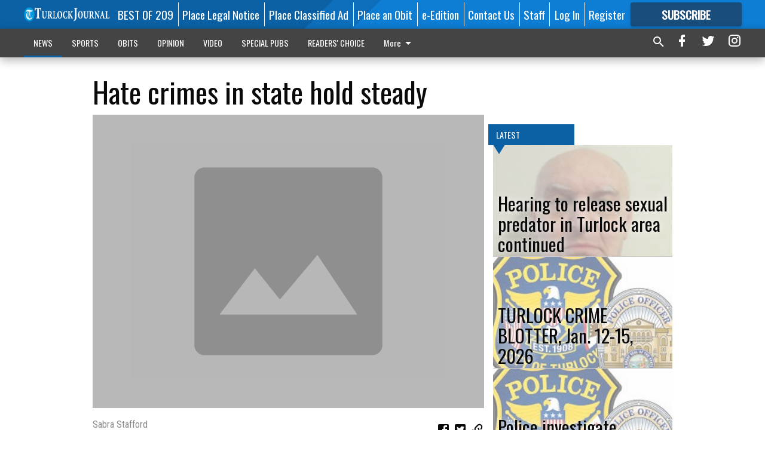

--- FILE ---
content_type: text/html; charset=utf-8
request_url: https://www.turlockjournal.com/news/crime/hate-crimes-in-state-hold-steady/?offset=1
body_size: 14473
content:




<div data-ajax-content-page-boundary>
    <div class="anvil-padding-bottom">
        
            
                
                    

<span data-page-tracker
      data-page-tracker-url="/news/crime/hearing-to-release-sexual-predator-in-turlock-area-continued/"
      data-page-tracker-title="Hearing to release sexual predator in Turlock area continued"
      data-page-tracker-pk="339366"
      data-page-tracker-analytics-payload="{&quot;view_data&quot;:{&quot;views_remaining&quot;:&quot;2&quot;},&quot;page_meta&quot;:{&quot;section&quot;:&quot;/news/crime/&quot;,&quot;behind_paywall&quot;:true,&quot;page_id&quot;:339366,&quot;page_created_at&quot;:&quot;2026-01-17 13:11:19.338084+00:00&quot;,&quot;page_created_age&quot;:270389,&quot;page_created_at_pretty&quot;:&quot;January 17, 2026&quot;,&quot;page_updated_at&quot;:&quot;2026-01-17 13:11:18.516000+00:00&quot;,&quot;page_updated_age&quot;:270390,&quot;tags&quot;:[],&quot;page_type&quot;:&quot;Article page&quot;,&quot;author&quot;:&quot;Joe Cortez&quot;,&quot;content_blocks&quot;:[&quot;Paragraph&quot;],&quot;page_publication&quot;:&quot;Turlock Journal&quot;,&quot;character_count&quot;:4713,&quot;word_count&quot;:776,&quot;paragraph_count&quot;:38,&quot;page_title&quot;:&quot;Hearing to release sexual predator in Turlock area continued&quot;}}"
>



<article class="anvil-article anvil-article--style--4" data-ajax-content-page-boundary>
    <header class="row expanded">
        <div class="column small-12 medium-10 medium-text-left">
            <div class="anvil-article__title">
                Hearing to release sexual predator in Turlock area continued
            </div>
            
                <div class="anvil-article__subtitle">
                    Gray told doctors he still fantasizes about kidnapping kids
                </div>
            
        </div>
    </header>
    <div class="row expanded">
        <div class="column">
            <figure class="row expanded column no-margin">
                <div class="anvil-images__image-container">

                    
                    
                    
                    

                    
                    

                    
                    

                    <picture class="anvil-images__image anvil-images__image--multiple-source anvil-images__image--main-article">
                        <source media="(max-width: 768px)" srcset="https://centralca.cdn-anvilcms.net/media/images/2026/01/17/images/SVP_public_input_2.max-752x423.jpg 1x, https://centralca.cdn-anvilcms.net/media/images/2026/01/17/images/SVP_public_input_2.max-1504x846.jpg 2x">
                        <source media="(max-width: 1024px)" srcset="https://centralca.cdn-anvilcms.net/media/images/2026/01/17/images/SVP_public_input_2.max-656x369.jpg 1x, https://centralca.cdn-anvilcms.net/media/images/2026/01/17/images/SVP_public_input_2.max-1312x738.jpg 2x">
                        <img src="https://centralca.cdn-anvilcms.net/media/images/2026/01/17/images/SVP_public_input_2.max-1200x675.jpg" srcset="https://centralca.cdn-anvilcms.net/media/images/2026/01/17/images/SVP_public_input_2.max-1200x675.jpg 1x, https://centralca.cdn-anvilcms.net/media/images/2026/01/17/images/SVP_public_input_2.max-2400x1350.jpg 2x" class="anvil-images__image--shadow">
                    </picture>

                    
                    
                    <img src="https://centralca.cdn-anvilcms.net/media/images/2026/01/17/images/SVP_public_input_2.max-752x423.jpg" alt="Kevin Scott Gray 2025" class="anvil-images__background--glass"/>
                </div>
                
                    <figcaption class="image-caption anvil-padding-bottom">
                        Kevin Scott Gray
                        
                    </figcaption>
                
            </figure>
            <div class="anvil-article__stream-wrapper">
                <div class="row expanded">
                    <div class="column small-12 medium-8">
                        
<span data-component="Byline"
      data-prop-author-name="Joe Cortez"
      data-prop-published-date="2026-01-17T05:11:19.338084-08:00"
      data-prop-updated-date="2026-01-17T05:11:18.516000-08:00"
      data-prop-publication="Turlock Journal"
      data-prop-profile-picture="https://centralca.cdn-anvilcms.net/media/images/2022/07/21/images/IMG_8848.width-150.jpg"
      data-prop-profile-picture-style="circle"
      data-prop-author-page-url=""
      data-prop-twitter-handle=""
      data-prop-sass-prefix="style--4"
>
</span>

                    </div>
                    <div class="column small-12 medium-4 align-middle">
                        
<div data-component="ShareButtons"
     data-prop-url="https://www.turlockjournal.com/news/crime/hearing-to-release-sexual-predator-in-turlock-area-continued/"
     data-prop-sass-prefix="style--4"
     data-prop-show-facebook="true"
     data-prop-show-twitter="true">
</div>

                    </div>
                </div>
            </div>
            
            <div class="row expanded">
                <div class="column anvil-padding-bottom">
                    <div class="anvil-article__body">
                        
                        <div id="articleBody339366">
                            
                                <div class="anvil-article__stream-wrapper">
                                    <div>
                                        MODESTO — Prosecutors are still pushing to prevent the release of a convicted child molester from being released from the Department of State Hospitals and into a house west of Turlock.
                                    </div>
                                    


<span data-paywall-config='{&quot;views&quot;:{&quot;remaining&quot;:2,&quot;total&quot;:2},&quot;registration_wall_enabled&quot;:true,&quot;user_has_online_circulation_subscription&quot;:false}'>
</span>
<div id="paywall-card" class="row expanded column" data-page="339366">
    <section class="anvil-paywall-hit anvil-paywall-hit--style--4">
        <div data-component="Paywall"
             data-n-prop-page-pk="339366"
             data-prop-page-url="https://www.turlockjournal.com/news/crime/hearing-to-release-sexual-predator-in-turlock-area-continued/"
             data-prop-block-regwall="false"
             data-prop-page-ajax-url="https://www.turlockjournal.com/news/crime/hate-crimes-in-state-hold-steady/?offset=1&create_license=true"
             data-prop-privacy-policy-url="https://www.turlockjournal.com/privacy-policy/"
             data-prop-terms-of-use-url="https://www.turlockjournal.com/terms-of-service/"
        ></div>
    </section>
</div>

                                </div>
                            
                        </div>
                    </div>
                </div>
            </div>
        </div>
        <div class="column content--rigid">
            <div class="row expanded column center-content anvil-padding-bottom" id="articleBody339366Ad">
                


<div data-collapse-exclude>
    <div data-component="DynamicAdSlot" data-prop-sizes="[[300, 250], [300, 600]]" data-prop-size-mapping="[{&quot;viewport&quot;: [0, 0], &quot;sizes&quot;: [[300, 250]]}, {&quot;viewport&quot;: [768, 0], &quot;sizes&quot;: [[300, 600]]}]"
        data-prop-dfp-network-id="129947007" data-prop-ad-unit="anvil-skyscraper"
        data-prop-targeting-arguments="{&quot;page_type&quot;: &quot;article page&quot;, &quot;page_id&quot;: 339366, &quot;section&quot;: &quot;Crime&quot;, &quot;rate_card&quot;: &quot;Default Rate Card&quot;, &quot;site&quot;: &quot;www.turlockjournal.com&quot;, &quot;uri&quot;: &quot;/news/crime/hate-crimes-in-state-hold-steady/&quot;}" data-prop-start-collapsed="False"></div>
</div>


            </div>
            <div class="row expanded column center-content anvil-padding-bottom" data-smart-collapse>
                

<div data-snippet-slot="top-page-right" >
    
                    
                    
                        
<div class="anvil-label anvil-label--style--4 ">
    <span class="anvil-label
                 anvil-label--pip anvil-label--pip--down anvil-label--pip--bottom anvil-label--pip--left
                anvil-label--offset
                
                ">
        
            <span class="anvil-label__item">
            Latest
            </span>
        
        
        
        
            </span>
        
</div>

                    
                    

    <div class="anvil-content-list-wrapper">
        
        
        <ul class="anvil-content-list">
            
                <li class="anvil-content-list__item
                    anvil-content-list__item--dividers
                    anvil-content-list__item--fullbackground anvil-content-list__item--fullbackground--style--4
                    ">

                    
                        <a href="https://www.turlockjournal.com/news/crime/turlock-crime-blotter-jan-12-15-2026/" class="anvil-content-list__image">
                            
                                
                                <img alt="TPD" class="anvil-content-list__image--focus" height="188" src="https://centralca.cdn-anvilcms.net/media/images/2019/12/11/images/TPD.eb6018d1.fill-600x500-c80.jpg" width="224">
                            
                        </a>
                    

                    <a class="anvil-content-list__text" href="https://www.turlockjournal.com/news/crime/turlock-crime-blotter-jan-12-15-2026/">
                        <div class="anvil-content-list__title">
                                TURLOCK CRIME BLOTTER, Jan. 12-15, 2026
                        </div>
                        
                    </a>
                </li>
            
                <li class="anvil-content-list__item
                    anvil-content-list__item--dividers
                    anvil-content-list__item--fullbackground anvil-content-list__item--fullbackground--style--4
                    ">

                    
                        <a href="https://www.turlockjournal.com/news/crime/police-investigate-reports-of-guns-at-local-school-sites/" class="anvil-content-list__image">
                            
                                
                                <img alt="TPD" class="anvil-content-list__image--focus" height="188" src="https://centralca.cdn-anvilcms.net/media/images/2019/12/11/images/TPD.eb6018d1.fill-600x500-c80.jpg" width="224">
                            
                        </a>
                    

                    <a class="anvil-content-list__text" href="https://www.turlockjournal.com/news/crime/police-investigate-reports-of-guns-at-local-school-sites/">
                        <div class="anvil-content-list__title">
                                Police investigate reports of guns at local school sites
                        </div>
                        
                    </a>
                </li>
            
                <li class="anvil-content-list__item
                    anvil-content-list__item--dividers
                    anvil-content-list__item--fullbackground anvil-content-list__item--fullbackground--style--4
                    ">

                    
                        <a href="https://www.turlockjournal.com/news/crime/patterson-teens-rescue-highlights-human-trafficking-awareness-month/" class="anvil-content-list__image">
                            
                                
                                <img alt="Human Trafficking Month" class="anvil-content-list__image--focus" height="500" src="https://centralca.cdn-anvilcms.net/media/images/2026/01/14/images/Patterson_teen.a7ca374b.fill-600x500-c80.png" width="600">
                            
                        </a>
                    

                    <a class="anvil-content-list__text" href="https://www.turlockjournal.com/news/crime/patterson-teens-rescue-highlights-human-trafficking-awareness-month/">
                        <div class="anvil-content-list__title">
                                Patterson teen’s rescue highlights Human Trafficking Awareness month
                        </div>
                        
                    </a>
                </li>
            
                <li class="anvil-content-list__item
                    anvil-content-list__item--dividers
                    anvil-content-list__item--fullbackground anvil-content-list__item--fullbackground--style--4
                    ">

                    
                        <a href="https://www.turlockjournal.com/news/crime/turlock-crime-blotter-jan-9-11-2026/" class="anvil-content-list__image">
                            
                                
                                <img alt="TPD" class="anvil-content-list__image--focus" height="188" src="https://centralca.cdn-anvilcms.net/media/images/2019/12/11/images/TPD.eb6018d1.fill-600x500-c80.jpg" width="224">
                            
                        </a>
                    

                    <a class="anvil-content-list__text" href="https://www.turlockjournal.com/news/crime/turlock-crime-blotter-jan-9-11-2026/">
                        <div class="anvil-content-list__title">
                                TURLOCK CRIME BLOTTER, Jan. 9-11, 2026
                        </div>
                        
                    </a>
                </li>
            
        </ul>
    </div>


                
</div>
            </div>
        </div>
        <div class="anvil-padding-bottom--minor anvil-padding-top--minor column small-12 center-content anvil-margin
        content__background--neutral-theme" data-smart-collapse>
            

<div data-snippet-slot="after_article" >
    


<div>
    <div class='s2nPlayer k-0I3mKZg3' data-type='float'></div><script type='text/javascript' src='//embed.sendtonews.com/player3/embedcode.js?fk=0I3mKZg3&cid=12523&offsetx=0&offsety=0&floatwidth=400&floatposition=bottom-left' data-type='s2nScript'></script>
</div>
</div>
        </div>
    </div>
</article>

</span>


                
            
        
    </div>
</div>


<span data-inf-scroll-query="scroll_content_page_count" data-inf-scroll-query-value="1">
</span>

<div class="row anvil-padding pagination align-center"
     
     data-inf-scroll-url="/news/crime/hate-crimes-in-state-hold-steady/?offset=2"
     >
    <div class="column shrink anvil-loader-wrapper">
        <div class="anvil-loader anvil-loader--style--4"></div>
    </div>
</div>


--- FILE ---
content_type: text/html; charset=utf-8
request_url: https://www.google.com/recaptcha/api2/aframe
body_size: 267
content:
<!DOCTYPE HTML><html><head><meta http-equiv="content-type" content="text/html; charset=UTF-8"></head><body><script nonce="1_hVHGbrZbTUifnr2Xwh3g">/** Anti-fraud and anti-abuse applications only. See google.com/recaptcha */ try{var clients={'sodar':'https://pagead2.googlesyndication.com/pagead/sodar?'};window.addEventListener("message",function(a){try{if(a.source===window.parent){var b=JSON.parse(a.data);var c=clients[b['id']];if(c){var d=document.createElement('img');d.src=c+b['params']+'&rc='+(localStorage.getItem("rc::a")?sessionStorage.getItem("rc::b"):"");window.document.body.appendChild(d);sessionStorage.setItem("rc::e",parseInt(sessionStorage.getItem("rc::e")||0)+1);localStorage.setItem("rc::h",'1768925873144');}}}catch(b){}});window.parent.postMessage("_grecaptcha_ready", "*");}catch(b){}</script></body></html>